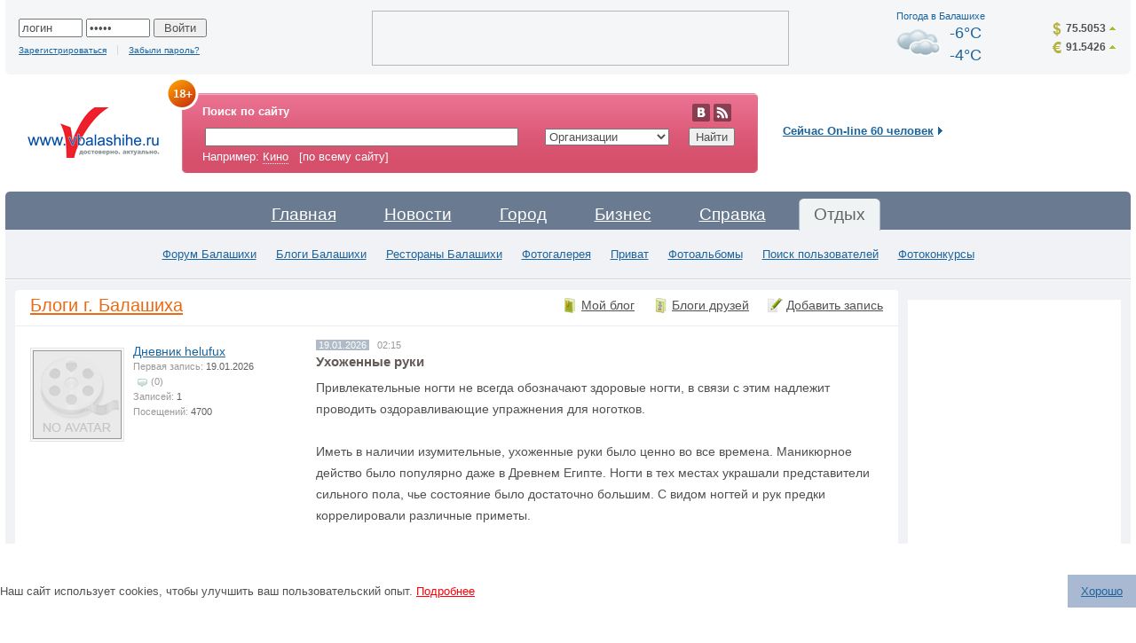

--- FILE ---
content_type: text/html; charset=WINDOWS-1251
request_url: https://vbalashihe.ru/blog/user_post.php?id=9574
body_size: 11405
content:
<!DOCTYPE html PUBLIC "-//W3C//DTD XHTML 1.0 Transitional//EN" "http://www.w3.org/TR/xhtml1/DTD/xhtml1-transitional.dtd">
<html xmlns="http://www.w3.org/1999/xhtml">
<head>
<title>Ухоженные руки :: Блог helufux</title>
<meta http-equiv="Content-Type" content="text/html; charset=windows-1251">
<META Name="Description" CONTENT="Балашиха. Новости Балашихи. Недвижимость в Балашихе. Новости Подмосковья. Власть Балашихи, Работа в Балашихе. Реклама в Балашихе. Организации Балашихи. Форум Балашихи. Создание сайтов в Балашихе. Предприятия Балашихи, товары и услуги Балашихи. Карта Балашихи. Блоги Балашихи . Афиша Балашихи. Расписание транспорта в Балашихе. Доска объявлений. Каталог сайтов Балашихи. Рестораны Балашихи. Фото Балашихи. Отзывы о фирмах. Администрация Балашихи">
<META Name="Keywords" CONTENT="Балашиха каталог предприятий Балашихи организации товары услуги Балашихи карта города новости работа в Балашихе Форум Блоги Афиша События Балашихи отзывы о фирмах Новости Подмосковья Реклама Создание сайтов в Балашихе Каталог сайтов  Рестораны Гостиницы Балашихи Отдых в Балашихе Фотогаллерея работа Недвижимость Балашиха панорамы веб-камеры Балашихи Администрация Глава новости ЖКХ Полиция Квартира в Балашихе">
<META NAME="Document-state" CONTENT="Dynamic">
<meta name="revisit-after" content="3 days">
<meta name="yandex-verification" content="3327a6bd7a0a838a" />
<meta name="yandex-verification" content="4c6fee2ed212ccb6" />
<link href="/so.css" rel="stylesheet" type="text/css">
<link rel="SHORTCUT ICON" href="/favicon.ico">
<link rel="shortcut" href="/favicon.ico">
<link rel="icon" href="/favicon.ico">
<link rel="search" type="application/opensearchdescription+xml" title="InfoOrel.Ru" href="/search_add_browser.xml">
<link href="/library/css/jquery/ui-lightness/jquery-ui.css" rel="stylesheet" type="text/css">
<link href="/library/css/jquery/jquery.lightbox.css" rel="stylesheet" type="text/css">
<link href="/css/cookies.css" rel="stylesheet" type="text/css">
<script type="text/javascript" src="/library/js/jquery/jquery-1.4.2.min.js"></script>
<script type="text/javascript" src="/library/js/jquery/jquery-ui.min.js"></script>
<script type="text/javascript" src="/library/js/jquery/jquery.lightbox.min.js"></script>
<script type="text/javascript" src="/library/js/JsHttpRequest.js"></script>
<script type="text/javascript" src="/library/js/swfobject.js"></script>
<script type="text/javascript" src="/library/js/dklab_realplexor.js"></script>
<script type="text/javascript">
<!--
$(document).ready(function(){
        $(function(){  
            var e = $(".scrollTop");  
            var speed = 500;  
          
            e.click(function(){  
            $("html:not(:animated)" +( !$.browser.opera ? ",body:not(:animated)" : "")).animate({ scrollTop: 0}, 500 );  
                return false; //важно!  
            });  
            //появление  
            function show_scrollTop(){  
                ( $(window).scrollTop()>300 ) ? e.fadeIn(600) : e.hide();  
            }  
            $(window).scroll( function(){show_scrollTop()} ); show_scrollTop();
        });


        if ($.datepicker !== undefined) {
            $.datepicker.setDefaults({
                dateFormat : 'yy-mm-dd'
            });
        }

        
        $('.menu_item').mouseover(function() {
                $('#s_' + $('.activ').attr('id')).css('display', 'none');
                $('.activ').removeClass('activ');
                $(this).addClass('activ');
                $('#s_' + $(this).attr('id') ).css('display', '');
        });
                });
-->
</script>
<script src='https://www.google.com/recaptcha/api.js'></script>

<script type="application/ld+json">
    {
        "@context": "http://schema.org",
        "@type": "Organization",
        "name": "Балашиха. Городская поисковая система",
        "url": "https://vbalashihe.ru/",
        "logo": "https://vbalashihe.ru/images/logo.gif",
        "address": {
            "@type": "PostalAddress",
            "addressLocality": "Балашиха, Россия",
            "postalCode": "143903",
            "streetAddress": "пр. Ленина, д.75"
        },
        "email": "vbalashihe@gmail.com",
        "telephone": "+7 (964) 523-73-09"
    }
</script>

</head>
<script language="javascript">
<!--
function SendFormP (form) {
         if (form.text.value == "" || form.text.value == "ПОИСК") {
                               alert('Пожалуйста, введите Строку поиска');
                               form.text.focus();
                               return false;
                           }
         if (form.search_obj.options[form.search_obj.selectedIndex].value == "-1") {
             form.target="_blank";
             form.action="http://yandex.ru/yandsearch";
         } else {
             form.target="_self";
             form.action="https://vbalashihe.ru/search.php";
         }
         if (form.search_obj.options[form.search_obj.selectedIndex].value == "-2") {

            location.href="http://yandex.ru/yandsearch?text="+form.text.value+"&surl=infoorel.ru&surl_manually=true";
            return false;

         }

         if (form.search_obj.options[form.search_obj.selectedIndex].value == "-3") {
             location.href="http://www.google.com/search?hl=ru&q="+form.text.value;
            return false;

         }

         return true;
}


plugin = (navigator.mimeTypes && navigator.mimeTypes["application/x-shockwave-flash"]) ? navigator.mimeTypes["application/x-shockwave-flash"].enabledPlugin : 0;
             if(plugin){
             plugin=(parseInt(plugin.description.substring(plugin.description.indexOf(".")-2))>=4);
             }
             else if((navigator.userAgent && navigator.userAgent.indexOf("MSIE")>=0)&&((navigator.userAgent.indexOf("Windows 95")>=0)||(navigator.userAgent.indexOf("Windows 98")>=0)||(navigator.userAgent.indexOf("Windows NT")>=0))){
                  document.write('<'+'SCRIPT LANGUAGE=VBScript'+'>\n');
                  document.write('on error resume next\n');
                  document.write('plugin=( IsObject(CreateObject("ShockwaveFlash.ShockwaveFlash.4")))\n');
                  document.write('</'+'SCRIPT'+'>');
                  }
otst_top = 29;
-->
</script>
<body style="background: #ffffff;">
<div id="All">
<script language="JavaScript" src="https://vbalashihe.ru/icq/lib/js.js"></script> 
<!-- общение -->

<script>
  <!--
  link1 = "";
  count_play = 0;
  -->
  </script>
  <!--шапка-->
      <a class="scrollTop" href="#header" style="display:none;">наверх</a>  
  <div id="Header">
    <div class="BoxTop">
      <div class="InBoxTop">
        <table cellpadding="0" cellspacing="0">
          <tr>
            <td class="Personal">
                          <form action="" method="post" style="margin-bottom:5px;">
           <input name="login1" type="text" tabindex="1" value="логин" size="7%"  onFocus="if(this.value=='логин') this.value='';" onBlur="if(this.value=='') this.value='логин';" />
                        <input name="pass1" type="password"  tabindex="1" value="*****" size="7%" onFocus="if(this.value=='*****') this.value='';" onBlur="if(this.value=='') this.value='*****';"/>
               <input name="submit2" type="submit" tabindex="5" value=" Войти "  />

              </form>
       <a href="/form_registr.php"  class="reg small3"> Зарегистрироваться</a> &nbsp; <a href="/password.php"  class="small3">Забыли пароль?</a>

                      </td>
          <td class="Prokrutra"><div>          </div></td>

                   <td class="Weather"><h1><a href="/pogoda/">Погода в Балашихе</a></h1>
				   <div style="clear:both"></div>
                          

 <a href="https://vbalashihe.ru/pogoda/"><img src="https://vbalashihe.ru/images/pogoda/pasmurno.gif" border="0"  alt="В Балашихе через 4 часа - пасмурно, без осадков" width="50" height="50"></a>
-6°C<br>
		-4°C</td>
                  
                   <td  class="Quote"><ul>
                <li class="dollar"><a href="/busines/currency.php" class="up">75.5053</a></li>
                <li class="euro"><a href="/busines/currency.php"  class="up">91.5426</a></li>
              </ul></td>
          </tr>
        </table>
      </div>
       <div class="Padtop"><div class="corner bl hbl"></div>
      <div class="corner br hbr"></div></div>
    </div>
  <div class="BoxBottom">
      <table>
        <tr>
          <td class="Logo"><a href="https://vbalashihe.ru/"><img src="/images/logo.gif" alt="Балашиха. Твой город в интернете."  hspace="0" vspace="0" border="0" /></a></td>
          <td>

<div class="Search7">
<img src="/images/znachok18.png" alt="" style="position: absolute;margin-top: -20px;margin-left: -20px;">
              <div class="corner2 tl stl7"></div>
              <div class="corner2 tr str7"></div>
              <div class="BordGrey7">
                <div class="SearchBordTop4  B7">
                  <h4 style="float: left;width: 43%;">Поиск по сайту</h4>
				  <div style="float: right;margin-right: 7px;">
					<!--<a href="https://twitter.com/vbalashihe_site" style="border:none" target="_blank"><img src="/images/ico-twit.png" alt="" title="" /></a>-->
					<a href="http://vk.com/club39207323" style="border:none" target="_blank"><img src="/images/ico-vk.png" alt="" title="" /></a>
					<!--<a href="https://www.facebook.com/pages/vbalashiheru/378106505656821" style="border:none" target="_blank"><img src="/images/ico-ok.png" alt="" title="" /></a>-->
					<a href="http://www.vbalashihe.ru/news/rss2.php" style="border:none" target="_blank"><img src="/images/ico-rss.png" alt="" title="" /></a>
				</div>
                  <table>
                     <tr><form name="search" action="/search.php" method="get" onSubmit=" return SendFormP(this)";>
                      <td class="tdSeach">
         
              <input name="text" type="text" class="InpAndSel" style="width:100%" maxlength="250" value="" >
</td>
                      <td class="tdSel">
<SELECT  name="search_obj">
                    <option value="0">по всему сайту</option>
                    <option value="-1">в Яндексе</option>
                    <option value="-2">в Яндексе по сайту</option>
                    <option value="-3">в Google</option>
                    <option value="1" selected>Организации</option><option value="2" >Товары</option><option value="5" >Новости</option><option value="6" >Форум</option><option value="8" >Публикации</option><option value="9" >Объявления</option><option value="10" >Улицы</option><option value="11" >Улицы и дома</option>                  </SELECT>
</td>
                      <td class="tdInp">
<input type="submit" name="s" id="button" value="Найти" align="right" tabindex="5"/>
</td>
                    </form></tr>

                  </table>
                  Например: <a href="/search.php?text=%CA%E8%ED%EE&search_obj=0&s=%CD%E0%E9%F2%E8">Кино</a> &nbsp; [по всему сайту]</div>
              
              </div>
              <div class="Padtop2">
               <div class="corner2 bl2 sbl7"></div>
              <div class="corner2 br2 sbr7"></div>
              </div>
            </div>                </td>
          <td class="Online">
    <h4> <a href="/user_online.php" title="Показать пользователей">Сейчас On-line 60 человек</a></h4>
               </td>
        </tr>
      </table>
    </div>

<div class="Menu">
  <div class="MenuTop">
    <div class="corner2 tl mtl"></div>
    <div class="corner2 tr mtr"></div>

    <table border="0" align="center" cellpadding="0" cellspacing="0">
  <tr>
    <td> <a id="home" class="menu_item " href="https://vbalashihe.ru/index.php" ><img src="https://vbalashihe.ru/images/menu_left.gif" class="left" alt="" /> <img src="https://vbalashihe.ru/images/menu_right.gif" class="right"  alt="" />Главная</a>
      <a id="news" class="menu_item " href="https://vbalashihe.ru/news/" ><img src="https://vbalashihe.ru/images/menu_left.gif" class="left" alt="" /> <img src="https://vbalashihe.ru/images/menu_right.gif" class="right"  alt="" />Новости</a>
      <a id="place" class="menu_item " href="https://vbalashihe.ru/place.php" ><img src="https://vbalashihe.ru/images/menu_left.gif" class="left" alt="" /> <img src="https://vbalashihe.ru/images/menu_right.gif" class="right"  alt="" />Город</a>
     <a id="business" class="menu_item " href="https://vbalashihe.ru/business.php" ><img src="https://vbalashihe.ru/images/menu_left.gif" class="left" alt="" /> <img src="https://vbalashihe.ru/images/menu_right.gif" class="right"  alt="" />Бизнес</a>
     <a id="spravka" class="menu_item " href="https://vbalashihe.ru/spravka.php" ><img src="https://vbalashihe.ru/images/menu_left.gif" class="left" alt="" /> <img src="https://vbalashihe.ru/images/menu_right.gif" class="right"  alt="" />Справка</a>
  <!-- <a id="service" class="menu_item " href="https://vbalashihe.ru/service.php" ><img src="https://vbalashihe.ru/images/menu_left.gif" class="left" alt="" /> <img src="https://vbalashihe.ru/images/menu_right.gif" class="right"  alt="" />Сервисы</a>-->
     <a id="otdyh" class="menu_item activ" href="https://vbalashihe.ru/otdyh.php" class="activ"><img src="https://vbalashihe.ru/images/menu_left.gif" class="left" alt="" /> <img src="https://vbalashihe.ru/images/menu_right.gif" class="right"  alt="" />Отдых</a>
<!--   <a id="people" class="menu_item " href="https://vbalashihe.ru/people.php" ><img src="https://vbalashihe.ru/images/menu_left.gif" class="left" alt="" /> <img src="https://vbalashihe.ru/images/menu_right.gif" class="right"  alt="" />Люди</a> -->
  

  </td>
  </tr>
</table>

  </div>
  <div class="MenuBottom">
    <div id="s_home" style="display:none;">
           <a    href="/katalog_firm.php">Организации Балашихи</a>
<a  href="/maps/">Карта Балашихи</a>
<a  href="/job/">Работа в Балашихе</a>
<!--<a  href="/afisha/">Афиша Балашихи</a>-->
<a  href="/forum/">Форум Балашихи</a>
<a  href="/fotogal/">Фотогалерея</a>
<!--<a  href="/blago/">Благочиние</a>
<a  href="/public/public.php?id_razdel=1&id_pr=76">Панорамы Балашихи 2004 </a>-->
<!--<a  href="/public/public.php?id_razdel=231">Веб-камеры Балашихи</a>-->         </div>
         <div id="s_news" style="display:none;">
         
<a href="/news/index.php?section_id=2">Новости Балашихи</a><a href="/news/index.php?section_id=31">Мнение</a><a href="/news/index.php?section_id=30">ЖКХ</a><a href="/news/index.php?section_id=5">Достоверно</a><a href="/news/index.php?section_id=11">Подмосковье</a><a href="/news/index.php?section_id=13">Бизнес</a><a href="/news/index.php?section_id=6">Спорт</a><a href="/news/index.php?section_id=29">Культура</a>
         </div>
         <div id="s_place" style="display:none;">
         <a  href="/public/public.php?id_razdel=1">О городе Балашихе</a>
<a  href="/maps/">Карта Балашихи</a>
<a  href="/fotogal/photo_section.php?id_razdel=2">Фото Балашихи</a>
<a  href="/industry/69/Uchebnie_zavedeniya/">Учебные заведения Балашихи</a>
<a  href="/afisha/">Афиша Балашихи</a>

<a   href="/vote.php">Опросы</a>

         </div>
         <div id="s_business" style="display:none;">
         <a  href="/katalog_firm.php">Организации Балашихи</a>
<!-- <a  href="/katalog_tovar.php">Товары и услуги</a>-->
  <a  href="/job/">Работа в Балашихе</a>

  <a  href="/public/public.php?id_razdel=236">Реклама в Балашихе</a>

  <a  href="/black-white/">Отзывы о фирмах</a>
           </div>
         <div id="s_spravka" style="display:none;">
             <a  href="/katalog_firm.php">Телефонный справочник Балашихи</a>
<!--<a  href="/public/public.php?id_razdel=11">Расписание транспорта</a>
    <a  href="/public/public_echo.php?id=704&id_razdel=24">Почтовые отделения Балашихи</a>
<a  href="/industry/127/Gostinitsi/">Гостиницы Балашихи</a>
-->
        <a    href="/public/public_echo.php?id=705&id_razdel=229">Полезные телефоны Балашихи</a>





         </div>
         <div id="s_service" style="display:none;">
         <!-- <a   href="/video/">Видео</a>-->
<!--<a   href="/fotogal/">Фотогалерея</a>-->
<!--<a   href="/test/">Тесты Online</a>-->

         </div>
         <div id="s_otdyh" >
         <a   href="/forum/">Форум Балашихи</a>
<a  href="/blog/">Блоги Балашихи</a>   
<!--<a  href="/afisha/">Афиша Балашихи</a>-->
 <a  href="/restoran/">Рестораны Балашихи</a>
   <a href="/fotogal/">Фотогалерея</a>
<a  href="/private/">Привaт</a>
<a href="/fotogal/photo_section.php?id_razdel=71">Фотоальбомы</a>
<a   href="/icq/icq_search.php">Поиск пользователей</a>
<a  href="/konkurs/">Фотоконкурсы</a>
<!--<a   href="/guest/">Гость на сайте</a>-->



         </div>
         <div id="s_people" style="display:none;">
           <a   href="/forum/">Форум Балашихи</a>
<a  href="/blog/">Блоги Балашихи</a>
<a  href="/private/">Привaт</a>
<a href="/fotogal/photo_section.php?id_razdel=71">Фотоальбомы</a>
<a   href="/icq/icq_search.php">Поиск пользователей</a>
<a  href="/konkurs/">Фотоконкурсы</a>
<!--a   href="/guest/">Гость на сайте</a>-->
 <!--<a  href="/horoscop/spisok.php">Гороскопы</a>-->
<!--<a href="http://love.vbalashihe.ru/"  target="_blank">Знакомства</a>-->
         </div>
  </div>
  <div class="MenuBottom" id="index" style="display:none">
      <a    href="/katalog_firm.php">Организации Балашихи</a>
<a  href="/maps/">Карта Балашихи</a>
<a  href="/job/">Работа в Балашихе</a>
<!--<a  href="/afisha/">Афиша Балашихи</a>-->
<a  href="/forum/">Форум Балашихи</a>
<a  href="/fotogal/">Фотогалерея</a>
<!--<a  href="/blago/">Благочиние</a>
<a  href="/public/public.php?id_razdel=1&id_pr=76">Панорамы Балашихи 2004 </a>-->
<!--<a  href="/public/public.php?id_razdel=231">Веб-камеры Балашихи</a>-->  </div>
  <div class="MenuBottom"  id="news" style="display:none">
    
<a href="/news/index.php?section_id=2">Новости Балашихи</a><a href="/news/index.php?section_id=31">Мнение</a><a href="/news/index.php?section_id=30">ЖКХ</a><a href="/news/index.php?section_id=5">Достоверно</a><a href="/news/index.php?section_id=11">Подмосковье</a><a href="/news/index.php?section_id=13">Бизнес</a><a href="/news/index.php?section_id=6">Спорт</a><a href="/news/index.php?section_id=29">Культура</a>
  </div>
  <div class="MenuBottom"  id="place" style="display:none">
    <a  href="/public/public.php?id_razdel=1">О городе Балашихе</a>
<a  href="/maps/">Карта Балашихи</a>
<a  href="/fotogal/photo_section.php?id_razdel=2">Фото Балашихи</a>
<a  href="/industry/69/Uchebnie_zavedeniya/">Учебные заведения Балашихи</a>
<a  href="/afisha/">Афиша Балашихи</a>

<a   href="/vote.php">Опросы</a>

  </div>
  <div class="MenuBottom"  id="business" style="display:none">
    <a  href="/katalog_firm.php">Организации Балашихи</a>
<!-- <a  href="/katalog_tovar.php">Товары и услуги</a>-->
  <a  href="/job/">Работа в Балашихе</a>

  <a  href="/public/public.php?id_razdel=236">Реклама в Балашихе</a>

  <a  href="/black-white/">Отзывы о фирмах</a>
    </div>
  <div class="MenuBottom"  id="spravka" style="display:none">
        <a  href="/katalog_firm.php">Телефонный справочник Балашихи</a>
<!--<a  href="/public/public.php?id_razdel=11">Расписание транспорта</a>
    <a  href="/public/public_echo.php?id=704&id_razdel=24">Почтовые отделения Балашихи</a>
<a  href="/industry/127/Gostinitsi/">Гостиницы Балашихи</a>
-->
        <a    href="/public/public_echo.php?id=705&id_razdel=229">Полезные телефоны Балашихи</a>





  </div>
  <div class="MenuBottom"  id="service" style="display:none">
    <!-- <a   href="/video/">Видео</a>-->
<!--<a   href="/fotogal/">Фотогалерея</a>-->
<!--<a   href="/test/">Тесты Online</a>-->

  </div>
  <div class="MenuBottom"  id="otdyh" style="display:none">
    <a   href="/forum/">Форум Балашихи</a>
<a  href="/blog/">Блоги Балашихи</a>   
<!--<a  href="/afisha/">Афиша Балашихи</a>-->
 <a  href="/restoran/">Рестораны Балашихи</a>
   <a href="/fotogal/">Фотогалерея</a>
<a  href="/private/">Привaт</a>
<a href="/fotogal/photo_section.php?id_razdel=71">Фотоальбомы</a>
<a   href="/icq/icq_search.php">Поиск пользователей</a>
<a  href="/konkurs/">Фотоконкурсы</a>
<!--<a   href="/guest/">Гость на сайте</a>-->



  </div>
  <div class="MenuBottom"  id="people" style="display:none">
      <a   href="/forum/">Форум Балашихи</a>
<a  href="/blog/">Блоги Балашихи</a>
<a  href="/private/">Привaт</a>
<a href="/fotogal/photo_section.php?id_razdel=71">Фотоальбомы</a>
<a   href="/icq/icq_search.php">Поиск пользователей</a>
<a  href="/konkurs/">Фотоконкурсы</a>
<!--a   href="/guest/">Гость на сайте</a>-->
 <!--<a  href="/horoscop/spisok.php">Гороскопы</a>-->
<!--<a href="http://love.vbalashihe.ru/"  target="_blank">Знакомства</a>-->
  </div>
    <div class="MenuBottom"  id="slnk" style="display:none">
    <a href="/saplnk/slnk.php?id_page=1">1</a><a href="/saplnk/slnk.php?id_page=2">2</a><a href="/saplnk/slnk.php?id_page=3">3</a><a href="/saplnk/slnk.php?id_page=4">4</a><a href="/saplnk/slnk.php?id_page=5">5</a><a href="/saplnk/slnk.php?id_page=6">6</a><a href="/saplnk/slnk.php?id_page=7">7</a><a href="/saplnk/slnk.php?id_page=8">8</a><a href="/saplnk/slnk.php?id_page=9">9</a><a href="/saplnk/slnk.php?id_page=10">10</a><a href="/saplnk/slnk.php?id_page=11">11</a><a href="/saplnk/slnk.php?id_page=12">12</a><a href="/saplnk/slnk.php?id_page=13">13</a><a href="/saplnk/slnk.php?id_page=14">14</a><a href="/saplnk/slnk.php?id_page=15">15</a><a href="/saplnk/slnk.php?id_page=16">16</a><a href="/saplnk/slnk.php?id_page=17">17</a><a href="/saplnk/slnk.php?id_page=18">18</a><a href="/saplnk/slnk.php?id_page=19">19</a><a href="/saplnk/slnk.php?id_page=20">20</a><a href="/saplnk/slnk.php?id_page=21">21</a><a href="/saplnk/slnk.php?id_page=22">22</a><a href="/saplnk/slnk.php?id_page=23">23</a><a href="/saplnk/slnk.php?id_page=24">24</a><a href="/saplnk/slnk.php?id_page=25">25</a><a href="/saplnk/slnk.php?id_page=26">26</a><a href="/saplnk/slnk.php?id_page=27">27</a><a href="/saplnk/slnk.php?id_page=28">28</a><a href="/saplnk/slnk.php?id_page=29">29</a><a href="/saplnk/slnk.php?id_page=30">30</a><a href="/saplnk/slnk.php?id_page=31">31</a><a href="/saplnk/slnk.php?id_page=32">32</a><a href="/saplnk/slnk.php?id_page=33">33</a><a href="/saplnk/slnk.php?id_page=34">34</a><a href="/saplnk/slnk.php?id_page=35">35</a><a href="/saplnk/slnk.php?id_page=36">36</a><a href="/saplnk/slnk.php?id_page=37">37</a><a href="/saplnk/slnk.php?id_page=38">38</a><a href="/saplnk/slnk.php?id_page=39">39</a><a href="/saplnk/slnk.php?id_page=40">40</a><a href="/saplnk/slnk.php?id_page=41">41</a><a href="/saplnk/slnk.php?id_page=42">42</a><a href="/saplnk/slnk.php?id_page=43">43</a><a href="/saplnk/slnk.php?id_page=44">44</a><a href="/saplnk/slnk.php?id_page=45">45</a><a href="/saplnk/slnk.php?id_page=46">46</a><a href="/saplnk/slnk.php?id_page=47">47</a><a href="/saplnk/slnk.php?id_page=48">48</a><a href="/saplnk/slnk.php?id_page=49">49</a>  </div>
</div>  </div>
  <!--конец шапки-->
  <div class="Content">
  
    <table cellpadding="0" cellspacing="0" class="TableInd">
      <tr>
        <td class="BordRight"><div class="corner2 tl ctl"></div>
          <div class="corner2 tr ctr"></div>
<div class="Title">
 <div class="MenuRight"><a href="blog_my.php"   style="background:url(/images/my_blog.gif)   left no-repeat;padding:3px 0 3px 21px; margin-right: 17px; ">Мой блог</a> <a href="blog_friends.php"   style="background:url(/images/friend_blog.gif)   left no-repeat; padding:3px 0 3px 21px; margin-right: 17px; ">Блоги друзей</a> <a href="add_post.php"   style="background:url(/images/new_post.gif)   left no-repeat; padding:3px 0 3px 21px; ">Добавить запись</a></div>
  <h1><a href="/blog/">Блоги г. Балашиха</a></h1>
   </div>
   <div class="NewsIn">
  <table cellpadding="0" cellspacing="0" class="TableColl">
    <tr>
      <td class="AllNews">
<div  class="BottomFoto">
  <div class="ImgMoreNews">
    <div class="FrB1">
      <div class="FrB2" style="background:#eff0f0 url(/images/noavatar.gif) center no-repeat"><a href="blog_user.php?id=29401" style="display:block; position:relative">
                <img src="/images/noimage.gif" alt=""  width="100" height="100" hspace="0" vspace="0"/></a> </div>
    </div>
  </div>
  <div><a href="blog_user.php?id=29401" class="biger">Дневник helufux</a></div>
  <div class="Greysmall">Первая запись: <span class="grey">19.01.2026</span><br />
    <span class="Comment">(0)</span><br />
    Записей: <span class="grey">1</span><br />
    Посещений: <span class="grey">4700</span> </div>
  <div class="cl"></div>
</div>
<br /></td>
<td class="AllText">
          

<p class="DataNews"><span>19.01.2026</span> &nbsp; 02:15</p>

 <h1 class="HeaderNewsMain"><strong>Ухоженные руки</strong></h1>



 <div class="TextMainNews2">Привлекательные ногти не всегда обозначают здоровые ногти, в связи с этим надлежит проводить оздоравливающие упражнения для ноготков.<br />
<br />
Иметь в наличии изумительные, ухоженные руки было ценно во все времена. Маникюрное действо было популярно даже в Древнем Египте. Ногти в тех местах украшали представители сильного пола, чье состояние было достаточно большим. С видом ногтей и рук предки коррелировали различные приметы.<br />
<br />
 К примеру, в поднебесной рассказывали, что мудрые мысли прибывают к человеку лишь только с длинными ногтями. А в Древней Элладе никогда закрашивали ногтевые впадинки, символизировавшие Луну. В безнадежные Средние эпохи никогда нельзя было держать длинные ногти — это украшение сопоставлялось с вурдулаками и колдуньями. В финале 19 века считалось стильным иметь узкую кисть. Краешки перстов сужались, ноготкам давалась округлая конфигурация, руки здесь блистали белизной.<br />
<br />
 Сияния ногтей в то время достигали при помощи полировочного порошка и обхваченной узкой кожей шлифовальной пилки. В большей степени обширное применение маникюр имел во Франции.<br />
<br />
Впрочем быстрое усовершенствование искусства маникюра началось именно в Америке. Поначалу маникюр сводился к шлифовке ногтей маникюрной пилкой и дальнейшней их полировке особым замшевым бафом, изготовление которого в последствии приобрело массовый характер, несмотря на громадную цену. Лаков для ногтей тогда еще не существовало и ногти можно было украсить только полировкой диагноз по ногтям. В 1932 г. был создан самый первый лак для ногтей.<br />
<br />
 Он был красноватого цвета, быстро расслаивался, но имел дикий фурор в весьма элитных салонах как лечить вросший ноготь. <br />
<br />
Если же утверждать о здоровье ногтей, стоит отметить, что они отражение внутреннего состояния человека.<br />
<br />
 Болезненное инвертирование их тона, вида да и структуры надо понимать как сигнал беспокойства.<br />
</div>
 <br /><script type="text/javascript" src="//yandex.st/share/share.js" charset="utf-8"></script>
<div class="yashare-auto-init" data-yashareType="link" data-yashareQuickServices="yaru,vkontakte,facebook,twitter,odnoklassniki,moimir,lj,moikrug"></div>




<br />

Комментарии могут оставлять только зарегистрированные пользователи      </td>
    </tr>
  </table>
</div>
      <br />    
</div></td>
            <td class="TdFix">
 <div class="BanLevtVt"></div>
<br />

          </td>
      </tr>
      <tr>
        <td  style="padding-top:5px;"><div class="corner2 bl2 cbl" ></div>
          <div class="corner2 br2 cbr"></div></td>
        <td style="padding-top:5px;" class="BordLeft"><div class="corner2 bl2 cbl"></div>
          <div class="corner2 br2 cbr"></div></td>
      </tr>
</table>
  </div>


  <div id="Empty"></div>
  <div id="Footer">
  <div class="MenuFooter">


<a href="https://vbalashihe.ru/katalog_firm.php">Организации Балашихи</a>
<a href="https://vbalashihe.ru/news/">Новости Балашиха</a>
<a href="https://vbalashihe.ru/job/">Работа в Балашихе</a>
<a href="https://vbalashihe.ru/maps/">Карта Балашихи</a>
<a href="https://vbalashihe.ru/forum/">Форум Балашихи</a>
<!--<a href="https://vbalashihe.ru/afisha/">Афиша Балашиха</a>-->
<a href="https://vbalashihe.ru/restoran/">Рестораны Балашихи</a></div>


          <div class="Reklama">
          <div class="corner2 tl ftl"></div>
        <div class="corner2 tr ftr"></div>
          

                  <a href="/public/public.php?id_razdel=71" class="menufoot">Информация о проекте</a>
                 <a href="/feedback/" class="menufoot">Обратная связь</a>
                 <a href="/public/public.php?id_razdel=66" class="menufoot">Размещение рекламы</a>
                <a href="/public/public.php?id_razdel=7&id_pr=205" class="menufoot">Правила использования материалов</a>
                                    <a href="/news/index.php?section_id=33" class="menufoot">Партнёрские публикации на правах рекламы</a>
                                             <a href="/forma_firm.php"  class="menufoot">Добавить</a>
			</div>
<div class="Copy">
    <table class="TableFooter">
  <tr>
   <td>
                   <script language="javascript">
  document.write("<img src='https://vbalashihe.ru/yesimno.php?r="+Math.random()+"' height='1' alt='' width='1' vspace='0' hspace='0' />");
 
         var c = document.cookie?"Y":"N";
         document.cookie="countsid=1; path=/";
         document.write("<a href='https://vbalashihe.ru/stat/stat.php'><img src='https://vbalashihe.ru/count.php?r="+Math.random()+"&c="+ c + "&s=vbalashihe.ru&scn=%2Fblog%2Fuser_post.php' border=0 id='img_count' alt='Счетчик vbalashihe.ru'></a>");

 </script>

<!-- HotLog -->
<noindex>
 <script type="text/javascript" language="javascript">
hotlog_js="1.0";
hotlog_r=""+Math.random()+"&s=620284&im=105&r="+escape(document.referrer)+"&pg="+
escape(window.location.href);
document.cookie="hotlog=1; path=/"; hotlog_r+="&c="+(document.cookie?"Y":"N");
</script>
<script type="text/javascript" language="javascript1.1">
hotlog_js="1.1";hotlog_r+="&j="+(navigator.javaEnabled()?"Y":"N")
</script>
<script type="text/javascript" language="javascript1.2">
hotlog_js="1.2";
hotlog_r+="&wh="+screen.width+'x'+screen.height+"&px="+
(((navigator.appName.substring(0,3)=="Mic"))?
screen.colorDepth:screen.pixelDepth)</script>
<script type="text/javascript" language="javascript1.3">hotlog_js="1.3"</script>
<script type="text/javascript" language="javascript">hotlog_r+="&js="+hotlog_js;
document.write("<a href='http://click.hotlog.ru/?620284' target='_top'><img "+
" src='http://hit30.hotlog.ru/cgi-bin/hotlog/count?"+
hotlog_r+"&' border=0 width=1 height=1 alt=HotLog><\/a>")
</script>
<noscript>
<a href="http://click.hotlog.ru/?620284" target="_top">
<img src="http://hit30.hotlog.ru/cgi-bin/hotlog/count?s=620284&amp;im=105" border="0"
 width="1" height="1" alt="HotLog"></a>
</noscript>
</noindex>

<!-- Yandex.Metrika counter -->
<script type="text/javascript" >
   (function(m,e,t,r,i,k,a){m[i]=m[i]||function(){(m[i].a=m[i].a||[]).push(arguments)};
   m[i].l=1*new Date();k=e.createElement(t),a=e.getElementsByTagName(t)[0],k.async=1,k.src=r,a.parentNode.insertBefore(k,a)})
   (window, document, "script", "https://mc.yandex.ru/metrika/tag.js", "ym");

   ym(251726, "init", {
        clickmap:true,
        trackLinks:true,
        accurateTrackBounce:true,
        webvisor:true,
        ecommerce:"dataLayer"
   });
</script>
<noscript><div><img src="https://mc.yandex.ru/watch/251726" style="position:absolute; left:-9999px;" alt="" /></div></noscript>
<!-- /Yandex.Metrika counter -->
 <div   class="FooterBanners"><!--<iframe id="orphus" src="/orphus/orphus.htm#!niofi@fnooer.lur" width="88" height="31" frameborder="0" scrolling="no"></iframe>--></div>
                    </td>
    <td class="Prokrutra"><div>
    </div>



</td>
    <td  class="CopyText"></td>
  </tr>
  <tr>
      <td  colspan="3" style="padding:10px;padding-top:20px;font-size: 11px;">
	  © <a href="https://vbalashihe.ru/firma.php?id=1043" target="blank">ООО «ПРпроект»</a> 2008 – 2026. Свидетельство о регистрации СМИ Эл № ФС77-54576, выдано 21.06.2013 Федеральной службой по надзору в сфере связи, информационных технологий и массовых коммуникаций. Реклама на портале: ООО «ПРпроект» тел. <a style="display:inline;" href="tel:+79645237309">+7 (964) 523-73-09</a>, e-mail: <a style="display:inline;" href="mailto:vbalashihe@gmail.com">vbalashihe@gmail.com</a>. 143903, г. Балашиха, <a style="display:inline;" href="https://vbalashihe.ru/maps/index.php?tz=3&num=8&iz=1043">пр. Ленина, д.75</a>. Отдельные публикации могут содержать информацию, не предназначенную для пользователей младше 18 лет. Копирование и использование материалов сайта без согласия редакции запрещено, частичное цитирование возможно исключительно при условии наличия активной гиперссылки на сайт vbalashihe.ru. Редакция не несет ответственность за информацию и мнения, размещенные в комментариях пользователей и новостных материалах, созданных на основе информации предоставленной пользователями сайта. </td>
  </tr>
</table>

</div>

     </div>
    </div>

    <style>
        .modal {
            position: fixed;
            top: 0;
            left: 0;
            right: 0;
            bottom: 0;
            display: none;
            overflow: auto;
            background-color: rgba(0, 0, 0, 0.4);
            z-index: 999;
            transition: opacity 0.4s ease;
        }

        .modal-content {
            position: relative;
            margin: 10% auto;
            padding: 20px;
            background: #fff;
            border-radius: 4px;
            width: 80%;
            max-width: 600px;
            opacity: 0;
            transform: translate(0, -20px);
            transition: opacity 0.4s ease, transform 0.4s ease;
        }

        .modal.show {
            display: block;
        }

        .modal.show .modal-content {
            opacity: 1;
            transform: translate(0, 0);
        }

        .modal-header {
            padding-bottom: 10px;
            margin-bottom: 20px;
        }

        .modal-title {
            margin: 0;
            font-size: 24px;
            font-weight: bold;
        }

        .modal-body {
            margin-bottom: 20px;
        }

        .modal-footer {
            border-top: 1px solid #ddd;
            padding-top: 10px;
            margin-top: 20px;
            text-align: right;
        }

        .modal-buttons button {
            margin-left: 10px;
        }
        .modal-close {
            position: absolute;
            top: 10px;
            right: 10px;
            border: none;
            background: transparent;
            color: #999;
            font-size: 24px;
            cursor: pointer;
        }
        .block-cookies {
            position: fixed;
            bottom: 0;
            left: 0;
            width: 100%;
            background: #FFFFFF;
            padding-top: 35px;
            padding-bottom: 35px;
            z-index: 100;
        }
        .block-cookies-wrapper {
            max-width: 1330px;
            margin: 0 auto;
        }
        .modal-cookies-text {
            color: #000;
            font-size: 14px;

        }
        .modal-cookies-text a {
            color: #000000;
            transition: 0.5s;

        }
        .modal-cookies-text a:hover {
            color: #fe000a;
            transition: 0.5s;
        }
        .d-block {
            display: block;
        }
        @media (min-width: 992px) {
            .d-lg-flex {
                display: flex;
            }
        }
        .align-items-center {
            align-items: center;
        }
        .justify-content-between {
            justify-content: space-between;
        }
        .d-none {
            display: none;
        }
        @media (min-width: 992px) {
            .d-lg-none {
                display: none;
            }
            .d-lg-inline-block {
                display: inline-block;
            }
        }

        .app-set-cookies-handler {
            padding: 10px 15px;
            background: #a9b9d2;
        }
    </style>

    <div class="block-cookies d-none z-index-10000">
        <div class="container">
            <div class="d-lg-flex d-block align-items-center justify-content-between block-cookies-wrapper">
                <div class="block-cookies-text mb-lg-0 mb-2">Наш сайт использует cookies, чтобы улучшить ваш пользовательский опыт. <a id="modalOpen" class="d-lg-inline-block d-none text-red" href="#">Подробнее</a></div>
                <a id="modalOpen" class="d-lg-none d-block mb-2 text-red" href="#">Подробнее</a>
                <div class="block-btn">
                    <a class="app-set-cookies-handler d-block text-center button" href="#">Хорошо</a>
                </div>
            </div>
        </div>
    </div>
    <div class="modal" id="myModal">
        <div class="modal-content">
            <div class="modal-header">
                <button type="button" class="modal-close" id="modalClose">Х</button>
            </div>
            <div class="modal-body">
                <div class="modal-cookies-text">
                    <p>Для обеспечения оптимальной работы, анализа использования и улучшения пользовательского опыта на веб-сайте могут использоваться системы веб-аналитики (в том числе Яндекс.Метрика), которые могут размещать на вашем устройстве cookie-файлы.</p>
                    <p>Продолжая использование веб-сайта, вы соглашаетесь с применением указанных технологий и размещением cookie-файлов. Вы можете удалить cookie-файлы с вашего устройства через настройки браузера, а также заблокировать размещение cookie-файлов, однако при этом некоторые функции веб-сайта могут быть недоступными в связи с технологическими ограничениями движка.</p>
                    <p>Дополнительную информацию вы можете найти в <a class="text-red" href="/Политика конфиденциальности.docx">политике конфиденциальности.</a></p>
                </div>
            </div>
        </div>
    </div>

    <script>
        $(function () {
            function setCookie(name, value, days) {
                if (days) {
                    var date = new Date();
                    date.setTime(date.getTime() + (days * 24 * 60 * 60 * 1000));
                    var expires = "; expires=" + date.toGMTString();
                }
                else var expires = "";
                document.cookie = name + "=" + value + expires + "; path=/";
            }
            function getCookie(name) {
                var nameEQ = name + "=";
                var ca = document.cookie.split(';');
                for (var i = 0; i < ca.length; i++) {
                    var c = ca[i];
                    while (c.charAt(0) == ' ') c = c.substring(1, c.length);
                    if (c.indexOf(nameEQ) == 0) return c.substring(nameEQ.length, c.length);
                }
                return null;
            }
            function eraseCookie(name) {
                setCookie(name, "", -1);
            }
            const children = document.querySelector(".app-set-cookies-handler");
            children?.addEventListener("click", function(e) {
                e.preventDefault();
                this.closest('.block-cookies').classList.toggle('d-none');
                setCookie('children', 1, 30);
            });

            if (!getCookie('children')) {
                $('.block-cookies').removeClass('d-none');
            }
        })
    </script>

    <script>
        const modal = document.getElementById('myModal');
        const modalOpenButton = document.getElementById('modalOpen');
        const modalCloseButton = document.getElementById('modalClose');
        const modalCloseCross = document.querySelector('.modal-close');

        function openModal() {
            modal.classList.add('show');
        }

        function closeModal() {
            modal.classList.remove('show');
        }

        modalOpenButton.addEventListener('click', openModal);
        modalCloseButton.addEventListener('click', closeModal);
        modalCloseCross.addEventListener('click', closeModal);
    </script>

</body>
</html>



